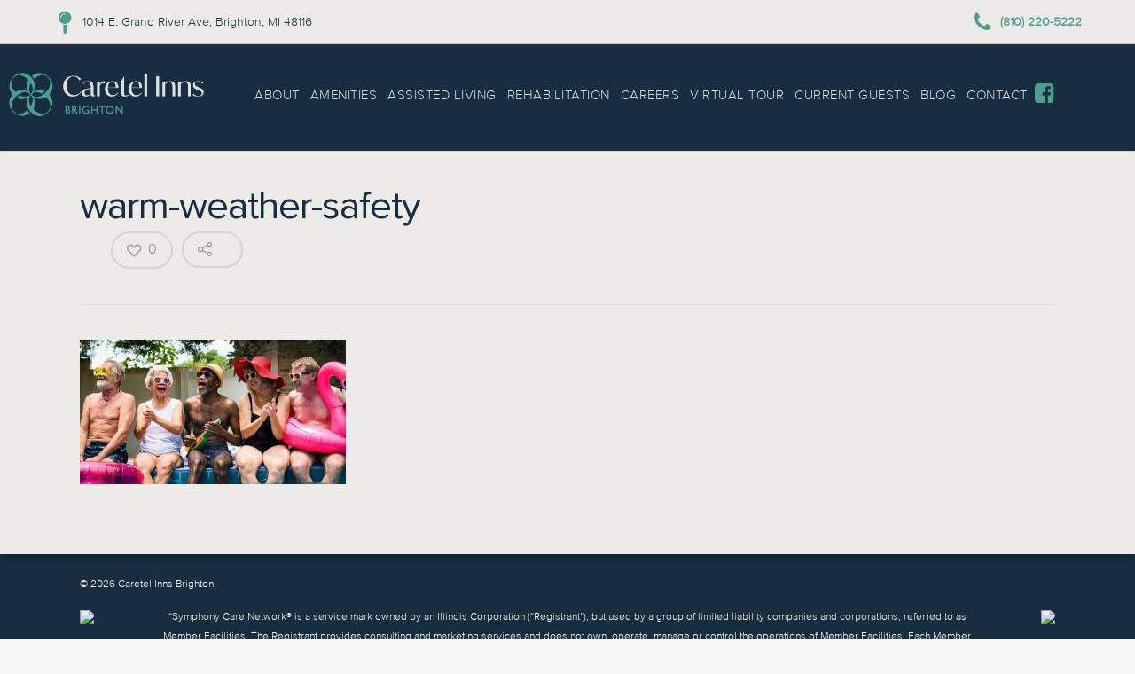

--- FILE ---
content_type: text/css
request_url: https://caretelbrighton.com/wp-content/themes/salient-child/style.css
body_size: 1755
content:
/*
Theme Name: Symphony Post Acute Network
Theme URI: http: //mysite.com/
Description: This is a custom theme created for SPAN
Author: Involve
Author URI: http: //getinvolve.com/
Template: salient
Version: 0.1
*/

@font-face {
    font-family: 'ITC Light';
		src: url('fonts/CheltenhamStdLight.otf'),
	url('fonts/CheltenhamStd-Light.woff2') format('woff2'),
    url('fonts/CheltenhamStd-Light.woff') format('woff');
}


@font-face {
    font-family: 'ProximaNova-Light';
		src: url('fonts/ProximaNova-Light.ttf'),
	url('fonts/ProximaNova-Light.woff2') format('woff2'),
    url('fonts/ProximaNova-Light.woff') format('woff');
}

@font-face {
    font-family: 'ProximaNova-Regular';
	src: 	url('fonts/ProximaNova-Regular.ttf') format('truetype'),
	url('fonts/ProximaNova-Regular.woff2') format('woff2'),
    url('fonts/ProximaNova-Regular.woff') format('woff');
    font-weight: normal;
    font-style: normal;
}

@media(min-width:1301px) {
		#header-outer[data-lhe="default"] header#top nav>ul>li>a{
		padding-left:8px !important;
		padding-right:8px !important;
		font-size: 15px;
/* 		text-transform: capitalize; */
	}
	
}

.headerFont{
	font-family:'ITC Light' !important;
}

@media(min-width:1201px) and (max-width:1300px) {
		#header-outer[data-lhe="default"] header#top nav>ul>li>a{
		padding-left:5px !important;
		padding-right:5px !important;
		font-size: 15px;
	}
	
}


@media(min-width:1151px) and (max-width:1200px){
		#header-outer[data-lhe="default"] header#top nav>ul>li>a{
		padding-left:5px !important;
		padding-right:5px !important;
		font-size: 15px;
/* 		text-transform: capitalize; */
	}
	
}

@media(min-width:1051px) and (max-width:1150px) {
		#header-outer[data-lhe="default"] header#top nav>ul>li>a{
		padding-left:5px !important;
		padding-right:5px !important;
		font-size: 13px;
/* 		text-transform: capitalize; */
	}
}
@media(min-width:1001px) and (max-width:1050px){
		#header-outer[data-lhe="default"] header#top nav>ul>li>a{
		padding-left:5px !important;
		padding-right:5px !important;
		font-size: 12px;
/* 		text-transform: capitalize; */
	}
}
@media(min-width:1001px){
		#header-outer[data-format="centered-menu-under-logo"] header#top nav{
		width:100%;
	}
}

@media(min-width:1300px){
	#header-outer[data-format="centered-menu-under-logo"] header#top nav {
    width: 100%;
    display: flex !important;
    flex-shrink: 1;
	}
	header#top nav > ul{
		  display: flex;
    	flex: 1;
	}
	header#top nav > ul > li {
    flex-grow: 1;
}
}

@media (min-width: 1001px) {
	#top .container{
	padding:0 10px;
}
	.slide-out-widget-area-toggle, .slide-out-from-right{
		display: none;
	}
}
@media (max-width:1000px){
		header#top .container .row{
		padding-bottom:10px !important;
	}
	.slide-out-widget-area-toggle, .slide-out-from-right {
		display:block !important;
		position: absolute;
		right: 0px;
		top: 50%;
		margin-bottom: 10px;
		margin-top: -5px;
		z-index: 10000;
		transform: translateY(-50%);
		-webkit-transform: translateY(-50%);
	}
}
.nectar-button.large{
	font-size:20px;
}
#featured article .post-title h2 span, .swiper-slide .content p, #portfolio-filters-inline #current-category, body .vc_text_separator div{
	font-style: normal !important;
}
.nectar-slider-wrap p, .swiper-slide .content p,.nectar-slider-wrap span,  .swiper-slide .content span{
	font-family:'ITC Light' !important;
	color:#5BBDAB !important;
/* 	text-transform:lowercase !important; */
	text-shadow: none !important;
}
body,html,span,div,p{
    font-family: 'ProximaNova-Light';
}

strong {
    font-family: 'ProximaNova-Regular' !important;
}

h1,h2,h3,h4,h5,h6{
    font-family: 'ProximaNova-Regular' !important;
}
.widget_border > div > div > h4{
	text-align:center;
	padding-bottom:20px;
	border-bottom:1px solid #f5f5dc8a;
	margin-bottom:20px !important;
}
#header-outer[data-format="centered-menu-under-logo"] header#top nav>ul.sf-menu>li ul{
	    border-top: 1px solid #ccc;
}
@media(max-width:1100px){
	#social li{
		padding-right:0px;
	}
}

 #social li{
 	display:inline-block;
 }
[class*="fa-"]{
	font-size: 25px !important;
/* 	padding-right: 10px; */
	color:#4C9E8F !important;
    width: 25px !important;
    height: 25px !important;
    line-height: 25px !important;
    top: 11px !important;

}
header#top nav > ul > li > a, header#top #logo, header#top .span_9 > .slide-out-widget-area-toggle i, .sf-sub-indicator [class^="icon-"], body[data-header-color="custom"].ascend #boxed #header-outer .cart-menu .cart-icon-wrap i, body.ascend #boxed #header-outer .cart-menu .cart-icon-wrap i, .sf-sub-indicator [class*=" icon-"], header#top nav ul #search-btn a span, header#top #toggle-nav i, header#top #toggle-nav i, header#top #mobile-cart-link i, #header-outer .cart-menu .cart-icon-wrap .icon-salient-cart, #search-outer #search input[type="text"], #search-outer #search #close a span, body[data-header-format="left-header"] #social-in-menu a {
	color:#ddd !important;
}
#header-outer[data-lhe="default"] header#top nav>ul>li>a, header#top nav ul li a{
	color:#ddd !important;
}
header#top nav>ul>li>a{
	font-family:'ProximaNova-Light' !important;
}
header#top nav > ul > li.megamenu > ul.sub-menu{
	background:#182D3F !important;

}
body #header-outer {
	background-image:none !important;
	background:#182D3F !important;
}

#footer-outer #copyright .col ul {padding-bottom: 10px;}
 div > div.swiper-wrapper > div.swiper-slide.slider-seniorliving.swiper-slide-visible.swiper-slide-active > div.container > div > p > span {
     	text-shadow: 1px 1px #000;
    color: #eee;

 }

div> div.swiper-wrapper > div.swiper-slide.swiper-slide-visible.swiper-slide-active > div.container > div > p > span {
	text-shadow: 1px 1px #000;
    color: #eee;
}
div.swiper-slide.swiper-slide-visible.swiper-slide-active > div.container > div > h2, .swiper-slide .content h2{
	text-shadow: 1px 1px #000 !important;
    color: #fff !important;

}
.swiper-slide[data-color-scheme="dark"] .content h2, .swiper-slide[data-color-scheme="dark"] .content p, .swiper-slide[data-color-scheme="dark"] .content .button.transparent a, .swiper-slide[data-color-scheme="dark"] .content .button.transparent_2 {
		text-shadow: 1px 1px #000 !important;

}
 .nectar-slider-loading , bod .nectar-slider-loading{
 background: transparent !important;
}
